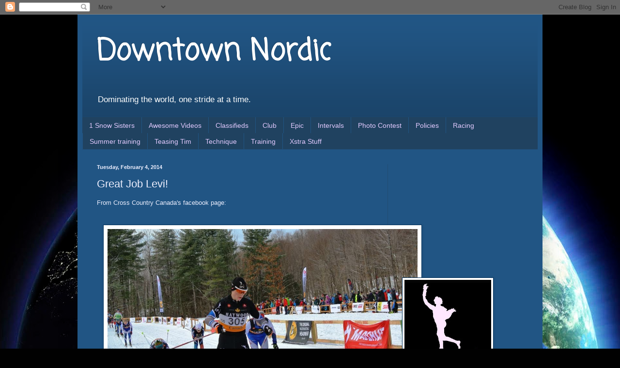

--- FILE ---
content_type: text/html; charset=utf-8
request_url: https://www.google.com/recaptcha/api2/aframe
body_size: 269
content:
<!DOCTYPE HTML><html><head><meta http-equiv="content-type" content="text/html; charset=UTF-8"></head><body><script nonce="VL_GGJ9es9UQSxjVgaJ2JQ">/** Anti-fraud and anti-abuse applications only. See google.com/recaptcha */ try{var clients={'sodar':'https://pagead2.googlesyndication.com/pagead/sodar?'};window.addEventListener("message",function(a){try{if(a.source===window.parent){var b=JSON.parse(a.data);var c=clients[b['id']];if(c){var d=document.createElement('img');d.src=c+b['params']+'&rc='+(localStorage.getItem("rc::a")?sessionStorage.getItem("rc::b"):"");window.document.body.appendChild(d);sessionStorage.setItem("rc::e",parseInt(sessionStorage.getItem("rc::e")||0)+1);localStorage.setItem("rc::h",'1769373344456');}}}catch(b){}});window.parent.postMessage("_grecaptcha_ready", "*");}catch(b){}</script></body></html>